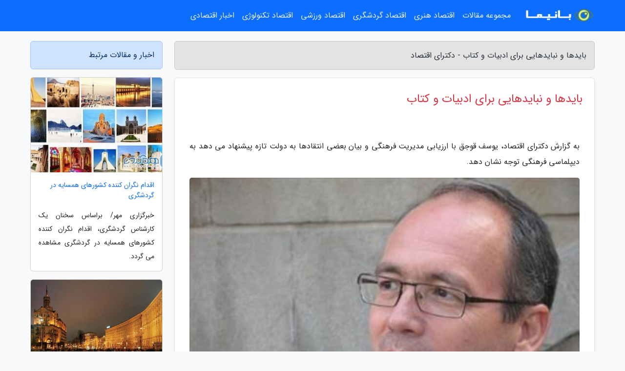

--- FILE ---
content_type: text/html; charset=UTF-8
request_url: https://economicsphd.ir/post/%D8%A8%D8%A7%DB%8C%D8%AF%D9%87%D8%A7-%D9%88-%D9%86%D8%A8%D8%A7%DB%8C%D8%AF%D9%87%D8%A7%DB%8C%DB%8C-%D8%A8%D8%B1%D8%A7%DB%8C-%D8%A7%D8%AF%D8%A8%DB%8C%D8%A7%D8%AA-9411
body_size: 8854
content:
<!doctype html>
<html dir="rtl">
<head prefix="og: http://ogp.me/ns# fb: http://ogp.me/ns/fb# article: http://ogp.me/ns/article#">
<meta charset="utf-8" >
<title>بایدها و نبایدهایی برای ادبیات و کتاب - دکترای اقتصاد</title>
<meta name="robots" content="index" >
<link rel="canonical" href="https://economicsphd.ir/post/%D8%A8%D8%A7%DB%8C%D8%AF%D9%87%D8%A7-%D9%88-%D9%86%D8%A8%D8%A7%DB%8C%D8%AF%D9%87%D8%A7%DB%8C%DB%8C-%D8%A8%D8%B1%D8%A7%DB%8C-%D8%A7%D8%AF%D8%A8%DB%8C%D8%A7%D8%AA-9411" >
<meta property="og:url" content="https://economicsphd.ir/post/%D8%A8%D8%A7%DB%8C%D8%AF%D9%87%D8%A7-%D9%88-%D9%86%D8%A8%D8%A7%DB%8C%D8%AF%D9%87%D8%A7%DB%8C%DB%8C-%D8%A8%D8%B1%D8%A7%DB%8C-%D8%A7%D8%AF%D8%A8%DB%8C%D8%A7%D8%AA-9411" >
	
<meta http-equiv="X-UA-Compatible" content="IE=edge">
<meta name="viewport" content="width=device-width, initial-scale=1.0" >	
<link rel="stylesheet" href="/module/template/framework/css/bootstrap.rtl.min.css" type="text/css" >
<link rel="stylesheet" type="text/css" href="/module/template/framework/css/style.css" >	
<meta name="twitter:card" content="summary_large_image" >
<meta name="twitter:domain" content="economicsphd.ir" >
<meta property="og:type" content="article">
<meta property="article:publisher" content="https://economicsphd.ir" >
<meta property="og:title" content="بایدها و نبایدهایی برای ادبیات و کتاب - دکترای اقتصاد" >
<meta property="fb:app_id" content="1147311521992329" >
<meta property="og:image" content="https://economicsphd.ir/upload/2021/09/13/8990ba4541-1b3292f311-7363b5eaccc.jpg" >
<meta property="og:site_name" content="دکترای اقتصاد" >
<meta name="description" content="یوسف قوجق با ارزیابی مدیریت فرهنگی و بیان بعضی انتقادها به دولت تازه پیشنهاد می دهد به دیپلماسی فرهنگی توجه نشان دهد.                 - دکترای اقتصاد" >
<meta property="og:description" content="یوسف قوجق با ارزیابی مدیریت فرهنگی و بیان بعضی انتقادها به دولت تازه پیشنهاد می دهد به دیپلماسی فرهنگی توجه نشان دهد.                 - دکترای اقتصاد"  >
  
<script src="/module/template/framework/js/function.js?lastmod=1768970880"></script>


<link rel="icon" href="/favicon.ico" type="image/x-icon">
<link rel="stylesheet" href="/module/template/framework/css/fontawesome.css">
<!--[if lt IE 9]>
<script src="/module/template/framework/js/bootstrap/html5shiv.min.js" ></script>
<script src="/module/template/framework/js/bootstrap/respond.min.js" ></script>
<![endif]-->
</head>
<body class="bg-light">
<div class="container-fluid bg-light position-relative pt-5">	
<div id="sitebody" class="mt-3">
<header>
<div class="row header">
<div class="col-sm-12">
</div>	
</div>	
</header><div class="row main-content">
<div class="container">
<div class="row">
<div class="col-lg-9 col-md-8 mb-5">
<article>	
<div class="breadcrumb alert alert-secondary">
<h1 class="h6 m-0"> 	
بایدها و نبایدهایی برای ادبیات و کتاب - دکترای اقتصاد</h1>	
</div>
	
<div>
<div class="card shadow-sm border rounded p-0 mb-5 bg-white text-dark w-100 position-relative">
<h2 class="p-4 h4 text-danger mb-n4">بایدها و نبایدهایی برای ادبیات و کتاب</h2>
<div class="custom-content card-body">
<div class="card-text">
<p>به گزارش دکترای اقتصاد، یوسف قوجق با ارزیابی مدیریت فرهنگی و بیان بعضی انتقادها به دولت تازه پیشنهاد می دهد به دیپلماسی فرهنگی توجه نشان دهد.                </p></div>	
<picture>	
<source media="(max-width: 480px)" srcset="/upload/2021/09/13/cache/thum_8990ba4541-1b3292f311-7363b5eaccc.jpg">
<img src="https://economicsphd.ir/upload/2021/09/13/8990ba4541-1b3292f311-7363b5eaccc.jpg" alt="بایدها و نبایدهایی برای ادبیات و کتاب" class="card-img-top" title="بایدها و نبایدهایی برای ادبیات و کتاب">
</picture>	

<div class="card-text mt-3">	
<p>این نویسنده در پاسخ مکتوب به پرسش های خبرنگاران درباره ارزیابی اش از مدیریت فرهنگی به ویژه در حوزه ادبیات و کتاب، در دولت های یازدهم و دوازدهم، دستاوردها و شکست هایش و پیشنهادهای خود برای دولت تازه نوشت:</p><p>در اواخر دهه 60، وقتی دانشجوی ادبیات دانشگاه علامه بودم، استادی داشتیم که سیر تحولی رویدادها و پدیده های اجتماعی در دوره های مختلف تاریخ را در لابه لای ابیات شاعران آنالیز می کرد و عقیده داشت که آثار ادبی، معیار خوب و مطمئنی برای رصد اندیشه ورزی جوامع است. به نظرم این حرف درستی است. به نظرم نویسندگی ازجمله اصنافی است که کم تحرکی و غیبرطرفال بودن در آن، نتایج مخربی دارد و تبعاتش در جامعه در درازمدت بروز می نماید. دیگر اصناف این گونه نیستند و بروز اشکال در فعالیت اصناف دیگر، نتیجه اش سریعاً محسوس است و معین می گردد که در ارائه فلان اقلام مورد احتیاج برای مردم، چنین خللی ایجاد شده اما در موضوع فرهنگ و اقلام فرهنگی، چنین کمبودی در کوتاه مدت قابل مشاهده و رصد نیست تا دولت بتواند سریعاً برای برطرف موانع آن اقدام کند.</p><p>بی برنامگی دولت های پیشین در حمایت از نویسندگان</p><p>اگر حوزه کتاب در دولت تازه به درستی مدیریت گردد و نقاط قوت ها و ضعف های دولت های پیشین به خوبی شناسایی گردد، می توان از تمامی ظرفیت ها و امکانات موجود برای دست یابی به اهداف مورد نظر بهره برد.</p><p>چه کسی فکر می کرد به خاطر کرونا، نویسندگان و به تبع آن بازار نشر به چنین وضعیتی برسد که نویسندگان دچار مشکل معیشتی بشوند؟ این مهم به مدیریت بحران احتیاج دارد.</p><p>در دنیا امروز سرعت تغییر و تحول در ساختارهای مختلف اقتصادی، فرهنگی و اجتماعی از چنان سرعت چشمگیری برخوردار است که احتیاج به مدیریت  مطلوب و استفاده از ابزارهای لازم جهت اداره هدفمند در حوزه کتاب دارد و انتخاب مدیران هم باید کارشناسانه باشد.</p><p>این را از این جهت عرض کردم که هم قلم های ما در کشور، همیشه از بی برنامگی دولت ها در حمایت و یاری به معیشت نویسندگان در رنج هستند. نوع رفتار متولیان فرهنگی کشور با کتاب و پدیدآورندگان آثار ادبی در دولت ها از آن جهت اهمیت دارد که یکی از ماموریت های اساسی آن ها در حوزه کتاب، حمایت از اصحاب قلم و توسعه کتابخوانی در جامعه است. موضوع حمایت و یاری اقتصادی البته مختص کشورمان نیست و این کار معمولاً در بسیاری از کشورها صورت می گیرد. اختصاص بودجه های کلان برای حمایت از نویسندگان و ناشران مخصوصاً در شرایطی نظیر شرایط کرونایی و مانند آن که به تبع آن، نویسندگان و ناشران و فروشندگان کتاب متضرر می شوند، موضوعی بدیهی است. این که در کشور ما در دو دولت اخیر، صندوق اعتباری هنر و خانه کتاب (دو نهادی که من می شناسم)، تا چه مقدار در این شرایط به نویسندگان یاری نموده اند، اطلاع چندانی ندارم اما بعید می دانم کسانی از اصحاب قلم که تحت حمایت این دو نهاد هستند، مسائل معیشتی شان تقلیل یافته و یا برطرف شده باشد! یاریی که این صندوق به اعضای خود نموده، عودت وجوهی است که اعضای صندوق به اسم حق بیمه در ایام کرونا پرداخت نموده اند. فقط در همین حد!</p><p>موضوع صندوق اعتباری هنر</p><p>طبق آن چه در وبگاه صندوق اعتباری هنر نوشته شده، صندوق اعتباری حمایت از نویسندگان، روزنامه نگاران و هنرمندان با هدف حمایت از اهالی فرهنگ، هنر و رسانه کشور بنا به پیشنهاد وزارت فرهنگ و ارشاد اسلامی براساس تکلیف برنامه سوم توسعه و در راستای سیاست انتقال بخشی از تصدی های دولتی تشکیل شده و عمده فعالیتش حمایت از نویسندگان، روزنامه نگاران و هنرمندان است. سوال این است که آیا نمی گردد هرکدام از این سه طیف مهم فرهنگی یعنی نویسندگان، روزنامه نگاران و هنرمندان، صندوقی به تفکیک موضوع فعالیت هایشان داشته باشند تا حمایت از آن ها، بهتر و کارآمدتر صورت بگیرد؟ چه ضرورتی دارد که تمامی آن ها تحت اسمی واحد، مورد حمایت صندوق قرار بگیرند؟! به نظرم تفکیک موضوعی فعالیت ها در زیرمجموعه این صندوق، از سوی وزارت فرهنگ و ارشاد اسلامی در دولت تازه، ضروری به نظر می رسد.</p><p>موضوع کتابخوانی</p><p>در موضوع کتابخوانی و کتاب رسانی(!) به مردم نقاط دورافتاده، غیر از بعضی فعالیت های نهاد کتابخانه های عمومی که ـ معمولا جنبه تنفنی و غیرسیستماتیک و تصادفی داشته ـ کارهای موثر و مستمری به گمانم صورت نگرفته . در کانون پرورش فکری بچه ها و نوجوانان که مدت ها پیش اقدام به  تاسیس کتابخانه های سیار روستایی نموده بود، در دو دوره اخیر دولت، به قدری شاهد تغییر مدیریت ها بودیم، که بسیاری از این برنامه ها عملاً غیبرطرفال و یا کم فعال شدند و به نظرم با آمدن دولت تازه، احتیاج به برنامه ریزی جدی و ریشه ای است. البته این گونه فعالیت ها نباید مختص نهاد خاصی باشد و برای توسعه کتابخوانی و کتاب رسانی (چیزی شبیه به آب رسانی) باید کارهای زیادی انجام داد.</p><p>بنگاه های ترجمه و حمایت از آثار برتر ادبی</p><p>یکی از موضوعاتی که در حوزه کتاب و حمایت از نویسندگان می توانست به خوبی مورد توجه قرار بگیرد و نتایج خوبی داشته باشد، استفاده از ظرفیت های بنگاه های ترجمه آثار برجسته ادبی ایران از سوی بنگاه های نشر بین الملل بود. این کار البته در دولت های اخیر، کمی رونق یافت اما متاسفانه به نام نویسندگان ولی به کام ناشران کتاب هایی بود که حق حق امتیاز آثار نه به پدیدآورندگان آثار، بلکه به خود ناشران پرداخت شد! نمونه اش اثری بود از خودم که مبلغ قرارداد ارزی آن، به ناشر (کانون پرورش فکری بچه ها و نوجوانان) پرداخت شد!</p><p>اگر بخواهیم آثار خوب ایرانی را در سطح وسیع به زبان های دیگر ترجمه کنیم و آن ها را به گونه ای ارائه دهیم که با استقبال خوبی روبه رو شوند، باید در نظر بگیریم که راهی طولانی در پیش داریم. مسائل و مسائل نشر بین الملل و راهکارهای حل آن و نقش دولت در این باره، تربیت مترجمان آثار ادبی فارسی، استفاده از پتانسیل جشنواره ها برای انتخاب کتاب های منتخب براساس ضوابط معین و اولویت بندی متون قابل ترجمه و بازاریابی و ناشریابی و ورود به شبکه دنیای نشر کتاب و موضوعات نظیر آن، ازجمله موضوعات مهمی است که متولیان حوزه کتاب در دولت تازه، باید به این کار مهم و عظیم توجه بیشتری نمایند.</p><p>پیشنهاد استفاده از دیپلماسی فرهنگی در کنار دیپلماسی سیاسی در دولت تازه</p><p>فرهنگ و سازمان های فرهنگی پس از انقلاب اسلامی ایران همیشه با نگاهی هزینه ای و نه سرمایه ای مورد توجه قرار گرفته اند و این در حالی است که فرهنگ به اسم ابزاری مهم در کنار دیپلماسی سیاسی می تواند ایفای نقش کند و می تواند همیشه از جایگاهی راهبردی برای نظام جمهوری اسلامی ایران برخوردار باشد.</p><p>به نظرم آن چه امروز در روابط فرهنگی بین کشورها اهمیت بسیار دارد، استفاده از نخبگان فرهنگی و ادبی برای نشان دادن قدرت فرهنگی با هدف تعامل فرهنگی با دیگر کشورها است. ایران دارای تمدنی درخشان و فرهنگی گرانسنگ است و منتخبین فرهنگی و چهره های ادبی می توانند سفیران فرهنگ و ادب کشور باشند و در تعامل با دیگر کشورها به دیپلماسی سیاسی یاری نمایند. البته در بسیاری از کشورهای دیگر هم به تجربه ثابت شده که نخبگان ادب و فرهنگ توانسته اند چهره ای شایسته از کشورشان را به مردم سایر کشورها منعکس نمایند.</p><p>در دیپلماسی فرهنگی، وجود برنامه و هدف در پس همه کارهایی که دستگاه سیاست کشور آن ها را طراحی نموده، اهمیت زیادی دارد.</p><p>از این رو در شرایط کنونی و در دولت تازه، استفاده از نخبگان ادب و هنر کشور به اسم عامل تأثیرگذار در شرایط فعلی دنیای در قالب دیپلماسی فرهنگی، می تواند به ارتقای سطح روابط متقابل و افزایش آگاهی نسبت به فرهنگ غنی در ارتباط با سایر کشورهای دنیا، برنامه ای بسیار خوب ارزیابی گردد. به این ترتیب در صورت داشتن رویکرد استفاده از نخبگان فرهنگی و ادبی در دیپلماسی فرهنگی می توان از ظرفیت های موجود درجهت تحقق منافع ملی استفاده کرد، که این البته قدرت فرهنگی کشور را به وجود می آورد. با این شرح به نظر می رسد با توجه به این که ارتباط کلامی باعث ارتباط فرهنگی می گردد، بنابراین از ظرفیت نخبگان ادب و فرهنگ اقوام هم می توان بهره برد.</p><span class="post-source">منبع: خبرگزاری ایسنا</span></div>	
</div>
<!--
<div class="text-center my-4 px-5 d-flex">
<div class="a2a_kit a2a_kit_size_32 a2a_default_style mx-auto">
<a class="a2a_button_twitter"></a>
<a class="a2a_button_linkedin"></a>
<a class="a2a_button_pinterest"></a>
<a class="a2a_button_telegram"></a>
<a class="a2a_button_reddit"></a>
<a class="a2a_button_tumblr"></a>
<a class="a2a_button_blogger"></a>
<a class="a2a_button_google_gmail"></a>
</div>
</div>		
<script async src="https://static.addtoany.com/menu/page.js"></script>
-->
<div class="p-4 border-top">
<div class="row small">
<span class="col-lg-3 col-sm-6">انتشار: <span content="2021-09-13 08:47:05" >22 شهریور 1400</span></span>

<span class="col-lg-3 col-sm-6">بروزرسانی: <span content="2021-09-13 08:47:05" >22 شهریور 1400</span></span>

<span class="col-lg-3 col-sm-6">
گردآورنده: <span >economicsphd.ir</span>
</span>
<span class="col-lg-3 col-sm-6">شناسه مطلب: 1152</span>
</div>
</div>
</div>
	
<div class="card w-100 mb-5 shadow-sm"><h3 class="heads commenthead h6 card-header alert-secondary" id="commenthead"><span>به "بایدها و نبایدهایی برای ادبیات و کتاب" امتیاز دهید</span></h3><div class="comments card-body"><div class="vote" id="votbox"><form action="/module/component/comment/comment-process.php" method="post" class="form-inline d-inline-block"><span class="votetext px-0 form-check d-inline-block">امتیاز دهید: </span><span class="form-check-xs form-check-inline"><label class="form-check-label ps-1" for="inlineRadio1">1</label>
			<input  class="form-check-input" type="radio" id="inlineRadio1" name="rate" value="1"> </span><span class="form-check-xs form-check-inline"><label class="form-check-label ps-1" for="inlineRadio2">2</label>
			<input  class="form-check-input" type="radio" id="inlineRadio2" name="rate" value="2"> </span><span class="form-check-xs form-check-inline"><label class="form-check-label ps-1" for="inlineRadio3">3</label>
			<input  class="form-check-input" type="radio" id="inlineRadio3" name="rate" value="3"> </span><span class="form-check-xs form-check-inline"><label class="form-check-label ps-1" for="inlineRadio4">4</label>
			<input  class="form-check-input" type="radio" id="inlineRadio4" name="rate" value="4"> </span><span class="form-check-xs form-check-inline"><label class="form-check-label ps-1" for="inlineRadio5">5 </label>
			<input  class="form-check-input" type="radio" id="inlineRadio5" name="rate" value="5"> </span><input type="hidden" name="c_id" value="1152"><input type="hidden" name="c_type" value="post"><input type="hidden" name="c_url" value="/post/%D8%A8%D8%A7%DB%8C%D8%AF%D9%87%D8%A7-%D9%88-%D9%86%D8%A8%D8%A7%DB%8C%D8%AF%D9%87%D8%A7%DB%8C%DB%8C-%D8%A8%D8%B1%D8%A7%DB%8C-%D8%A7%D8%AF%D8%A8%DB%8C%D8%A7%D8%AA-9411"><input type="hidden" name="c_vote" value="1"><button class="btn btn-warning" type="submit">رای</button></form></div></div></div>
			<script>
			function getCookie(cname) {
			  let name = cname + "=";
			  let decodedCookie = decodeURIComponent(document.cookie);
			  let ca = decodedCookie.split(";");
			  for(let i = 0; i <ca.length; i++) {
				let c = ca[i];
				while (c.charAt(0) == " ") {
				  c = c.substring(1);
				}
				if (c.indexOf(name) == 0) {
				  return c.substring(name.length, c.length);
				}
			  }
			  return "";
			}
			function checkCookie() {
			
			  let vote = getCookie("post-1152");
			  if (vote != "") {
			  	var votes=document.getElementById("votbox").innerHTML="امتیاز شما: " + vote;
			  }
			}
			
			checkCookie();
			</script><div class="card w-100 shadow-sm"><h4 class="heads commenthead h6 card-header alert-secondary"><span>دیدگاه های مرتبط با "بایدها و نبایدهایی برای ادبیات و کتاب"</span></h4><div class="respond card-body"><span class="comment_title small card-header w-100 mb-3 d-block text-danger">* نظرتان را در مورد این مقاله با ما درمیان بگذارید</span><div><form action="#" method="POST" class="comment-form" id="comment-form" ><div id="replytoname" class="alert-info mb-3 w-100"></div><div id="name-group" class="form-group mb-3"><input type="text" class="form-control bg-light" name="name" placeholder="نام (لازم)"></div><div id="email-group" class="form-group mb-3"><input style="direction:rtl;text-align:right" type="text" class="form-control bg-light" name="email" id="commentformemail" placeholder="ایمیل (لازم - نمایش داده نمی‌شود)"></div><div id="phone-group" class="form-group mb-3"><input type="text" class="form-control bg-light" name="phone" placeholder="شماره موبایل (اختیاری - نمایش داده نمی‌شود)"></div><div id="comment-group" class="form-group mb-3"><textarea class="form-control bg-light" name="comment" cols="45" rows="8" placeholder="دیدگاه یا سوال (لازم)"></textarea></div><div id="captcha-group" class="form-group mb-3"><label class="captcha mb-3">سوال اتفاقی: نام پایتخت ایران چیست؟</label><input type="text" class="form-control bg-light" name="captcha"></div><input type="hidden" class="form-control" name="content_id" value="1152"><input type="hidden" class="form-control" name="content_type" value="post"></form><button class="btn btn-success mb-3" onclick="myformhandler('comment-form','/module/component/comment/comment-process.php','formalert',false)" >ارسال</button> <span class="formalert"></span></div></div></div>	
</div>
</article>	
</div>	

<div id="sidebar" class="col-lg-3 col-md-4 mb-5">
<aside>	
	


<div class="tourel-head alert alert-primary">اخبار و مقالات مرتبط</div>

<div class="posts printhide sidposts card mb-3">
<div class="imgtitle">
<img class="card-img-top mb-3" src="/upload/2020/10/18/cache/thum_d255151067c14-8a82f51817-9fe16d235e.jpg" alt="اقدام نگران کننده کشورهای همسایه در گردشگری">
<a class="poststitle d-block px-3 small text-decoration-none" href="/post/%D8%A7%D9%82%D8%AF%D8%A7%D9%85-%D9%86%DA%AF%D8%B1%D8%A7%D9%86-%DA%A9%D9%86%D9%86%D8%AF%D9%87-%DA%A9%D8%B4%D9%88%D8%B1%D9%87%D8%A7%DB%8C-%D9%87%D9%85%D8%B3%D8%A7%DB%8C%D9%87-4593">
اقدام نگران کننده کشورهای همسایه در گردشگری</a>
</div>
<div class="card-body">
<p class="description small p-0 m-0 text-justify">
خبرگزاری مهر/ براساس سخنان یک کارشناس گردشگری، اقدام نگران کننده کشورهای همسایه در گردشگری مشاهده می گردد.</p>
</div>
</div>


<div class="posts printhide sidposts card mb-3">
<div class="imgtitle">
<img class="card-img-top mb-3" src="/upload/2020/06/08/cache/thum_e903ca5ad259b273-23770e3306595408-7705fae88a965.jpg" alt="راهنمای سفر به اروپای شرقی">
<a class="poststitle d-block px-3 small text-decoration-none" href="/post/%D8%B1%D8%A7%D9%87%D9%86%D9%85%D8%A7%DB%8C-%D8%B3%D9%81%D8%B1-%D8%A8%D9%87-%D8%A7%D8%B1%D9%88%D9%BE%D8%A7%DB%8C-%D8%B4%D8%B1%D9%82%DB%8C-2186">
راهنمای سفر به اروپای شرقی</a>
</div>
<div class="card-body">
<p class="description small p-0 m-0 text-justify">
راهنمای سفر به اروپای شرقی قاره اروپا وسعت بسیار زیادی را دارا می باشد و بخش عمده ای از کشورهای دنیا را در خود جای داده است. این قاره برای تمامی سلیقه ها گزینه بسیار مناسبی می باشد. شاید بهتر باشد که این طور بیان کنیم اگر شما به تاریخ ، فرهنگ، سبک های غذایی، سواحل دیدنی، شهرهای مدرن،...</p>
</div>
</div>


<div class="posts printhide sidposts card mb-3">
<div class="imgtitle">
<img class="card-img-top mb-3" src="/upload/2023/03/30/cache/thum_b7439235adbaf-c55ffffee6-db49c956481c5.jpg" alt="جشن نوروزی یک آیین کهنسال همگانی و پدیده نوگشتگی سال است">
<a class="poststitle d-block px-3 small text-decoration-none" href="/post/%D8%AC%D8%B4%D9%86-%D9%86%D9%88%D8%B1%D9%88%D8%B2%DB%8C-%DB%8C%DA%A9-%D8%A2%DB%8C%DB%8C%D9%86-%DA%A9%D9%87%D9%86%D8%B3%D8%A7%D9%84-%D9%87%D9%85%DA%AF%D8%A7%D9%86%DB%8C-8749">
جشن نوروزی یک آیین کهنسال همگانی و پدیده نوگشتگی سال است</a>
</div>
<div class="card-body">
<p class="description small p-0 m-0 text-justify">
به گزارش خبرنگاران، با توجه به تحولات نوین فرهنگی در جامعه امروز، احتیاج همه ایرانیان، به ویژه جوانان تیزبین و پرسشگر، به آنالیز های نو علمی و پربار درباره تاریخ پرفراز و نشیب ایران زمین و دیانت و فرهنگ و تمدن آن، بیش از گذشته نمودار شده است. از این رو، دفتر پژوهش های فرهنگی با...</p>
</div>
</div>


<div class="posts printhide sidposts card mb-3">
<div class="imgtitle">
<img class="card-img-top mb-3" src="/upload/2020/06/30/cache/thum_721410db810-fea1c81b4b8ea0-71dfe70afd3a996.jpg" alt="رازهای موفقیت زنبوردار دهه هفتادی">
<a class="poststitle d-block px-3 small text-decoration-none" href="/post/%D8%B1%D8%A7%D8%B2%D9%87%D8%A7%DB%8C-%D9%85%D9%88%D9%81%D9%82%DB%8C%D8%AA-%D8%B2%D9%86%D8%A8%D9%88%D8%B1%D8%AF%D8%A7%D8%B1-%D8%AF%D9%87%D9%87-%D9%87%D9%81%D8%AA%D8%A7%D8%AF%DB%8C-1668">
رازهای موفقیت زنبوردار دهه هفتادی</a>
</div>
<div class="card-body">
<p class="description small p-0 m-0 text-justify">
امیرحسین رنجبر، زنبورداری از شهرستان ساری و یکی از جوانان دهه 70 است که از سن 18 سالگی با یک کندو کار خود را در صنعت زنبورداری آغاز کرده است و اکنون که به سن 25 سالگی رسیده است کندوهای زنبور عسل خود را به 100 کندو گسترش داده است.</p>
</div>
</div>

	

</aside>		
</div>	
</div>
</div>
</div>					
<div class="container"><div class="w-100"><ol class="breadcrumb border shadow-sm rounded-pill p-3" itemscope="" itemtype="http://schema.org/BreadcrumbList"><li class="breadcrumb-item" aria-current="page" itemprop="itemListElement" itemscope="" itemtype="http://schema.org/ListItem"><a itemprop="item" href="https://economicsphd.ir"><span itemprop="name">دکترای اقتصاد</span></a><meta itemprop="position" content="1" ></li><li class="separate px-2">»</li><li class="breadcrumb-item" itemprop="itemListElement" itemscope="" itemtype="http://schema.org/ListItem">
                        <a rel="nofollow noopener noreferrer" itemprop="item" href="/posts/blog">
                        <span itemprop="name"> همه اخبار و مقاله ها</span></a>
                        <meta itemprop="position" content="2" >
                        </li><li class="separate px-2">»</li><li class="breadcrumb-item" itemprop="itemListElement" itemscope="" itemtype="http://schema.org/ListItem">
                        <a rel="nofollow noopener noreferrer" itemprop="item" href="/posts/art-culture-%D9%81%D8%B1%D9%87%D9%86%DA%AF-%D9%87%D9%86%D8%B1">
                        <span itemprop="name"> فرهنگ و هنر</span></a>
                        <meta itemprop="position" content="3" >
                        </li><li class="separate px-2">»</li><li class="breadcrumb-item" itemprop="itemListElement" itemscope="" itemtype="http://schema.org/ListItem">
                        <a rel="nofollow noopener noreferrer" itemprop="item" href="/posts/literature-%D8%A7%D8%AF%D8%A8%DB%8C%D8%A7%D8%AA">
                        <span itemprop="name"> ادبیات</span></a>
                        <meta itemprop="position" content="4" >
                        </li><li class="separate px-2">»</li><li class="here breadcrumb-item">بایدها و نبایدهایی برای ادبیات و کتاب</li></ol></div></div>

<div class="custom-navbar row bg-primary text-white position-absolute w-100" style="top:0" id="header">
<nav class="container">
<div class="navbar navbar-expand-lg navbar-dark">
<a class="navbar-brand" href="https://economicsphd.ir" id="logo" title="دکترای اقتصاد"><img src="https://economicsphd.ir/upload/logo/banima.ir.png" alt="دکترای اقتصاد" height="38"></a>
<button class="navbar-toggler" type="button" data-bs-toggle="collapse" data-bs-target="#navbarSupportedContent" aria-controls="navbarSupportedContent" aria-expanded="false" aria-label="Toggle navigation">
			  <span class="navbar-toggler-icon"></span>
			</button><div class="collapse navbar-collapse" id="navbarSupportedContent"><ul class="navbar-nav me-auto mb-2 mb-lg-0 "><li class="nav-item"><a rel="nofollow" class="nav-link" href="/posts/blog">مجموعه مقالات</a></li><li class="nav-item"><a rel="nofollow" class="nav-link" href="/posts/art-culture-%D9%81%D8%B1%D9%87%D9%86%DA%AF-%D9%87%D9%86%D8%B1">اقتصاد هنری</a></li><li class="nav-item"><a rel="nofollow" class="nav-link" href="/posts/travel-%DA%AF%D8%B1%D8%AF%D8%B4%DA%AF%D8%B1%DB%8C">اقتصاد گردشگری</a></li><li class="nav-item"><a rel="nofollow" class="nav-link" href="/posts/sport-%D9%88%D8%B1%D8%B2%D8%B4">اقتصاد ورزشی</a></li><li class="nav-item"><a rel="nofollow" class="nav-link" href="/posts/technology-%D8%AA%DA%A9%D9%86%D9%88%D9%84%D9%88%DA%98%DB%8C">اقتصاد تکنولوژی</a></li><li class="nav-item"><a rel="nofollow" class="nav-link" href="/posts/news-%D8%A7%D8%AE%D8%A8%D8%A7%D8%B1">اخبار اقتصادی</a></li></ul></div>
</div>
</nav>
</div>

</div>

<div class="row bg-secondary text-white">	
<footer class="container" id="mainfooter">
<div class="row pt-5" id="footer">
</div>
</footer>
</div>	
<div class="row" >
<span class="col-lg-12 bg-dark text-white text-center p-3 small en" id="copyright">	
Copyright © 2026 economicsphd.ir All rights reserved.
</span>	
</div>
<span class="phone">
</span>
</div>
<script>
window.onload = function () {	
	if (window.history.pushState) {
		window.history.pushState('', '/', window.location.pathname);
	} else {
		window.location.hash = '';
	}
}
</script>
<script src="/module/template/framework/js/bootstrap/bootstrap.bundle.min.js" ></script>
<script defer src="https://static.cloudflareinsights.com/beacon.min.js/vcd15cbe7772f49c399c6a5babf22c1241717689176015" integrity="sha512-ZpsOmlRQV6y907TI0dKBHq9Md29nnaEIPlkf84rnaERnq6zvWvPUqr2ft8M1aS28oN72PdrCzSjY4U6VaAw1EQ==" data-cf-beacon='{"version":"2024.11.0","token":"1789a6e9bf2e43acb872bc3c1f11c88d","r":1,"server_timing":{"name":{"cfCacheStatus":true,"cfEdge":true,"cfExtPri":true,"cfL4":true,"cfOrigin":true,"cfSpeedBrain":true},"location_startswith":null}}' crossorigin="anonymous"></script>
</body>
</html>